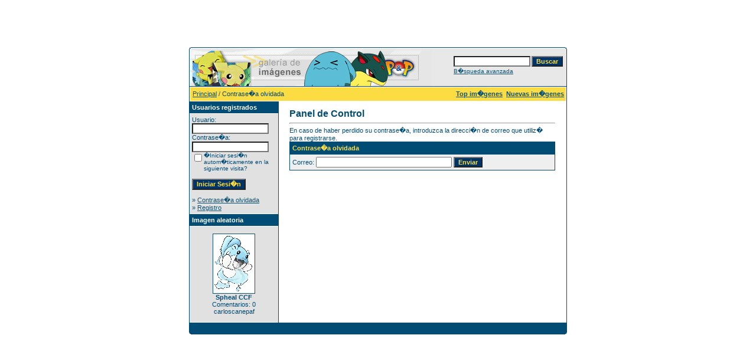

--- FILE ---
content_type: text/html; charset=UTF-8
request_url: https://pokeyplay.com/galeria/member.php?action=lostpassword&sessionid=tpedql71m346oeglrst2te3o04
body_size: 2084
content:
<!DOCTYPE HTML PUBLIC "-//W3C//DTD HTML 4.01 Transitional//EN">
<html dir="ltr">
<head>
<title>Im�genes de Pokemon, Pikachu y m�s | Galer�a Poke & Play</title>
<meta http-equiv="content-type" content="text/html; charset=iso-8859-1" />
<meta name="Description" content="La galeria Pokemon mas grande en Espa�ol. Mas de 3000 imagenes gratis de Pokemon y sigue en aumento!" />
<meta name="Keywords" content="imagenes pokemon, imagenes, pokemon, fotos, gratis, fotos gratis pokemon, galerias gratis pokemon, galeria pokemon, imagenes gratis pokemon, pikachu" />
<link rel="stylesheet" href="./templates/default/style.css" />
<script language="javascript" type="text/javascript">
<!--
  /*function opendetailwindow() { 
    window.open('','detailwindow','toolbar=no,scrollbars=yes,resizable=no,width=680,height=480');
  }
  
  function right(e) {
    if (navigator.appName == 'Netscape' && (e.which == 2 || e.which == 3)) {
      alert("� Copyright by Im�genes de Pokemon, Pikachu y m�s | Galer�a Poke & Play");
      return false;
    }
    else if (navigator.appName == 'Microsoft Internet Explorer' && (event.button==2 || event.button == 3)) {
      alert("� Copyright by Im�genes de Pokemon, Pikachu y m�s | Galer�a Poke & Play");
      return false;
    }
    return true;
  }
  document.onmousedown=right;
  if (document.layers) window.captureEvents(Event.MOUSEDOWN);
  window.onmousedown=right;*/
// -->
</script>
</head>
<body bgcolor="#FFFFFF" text="#0F5475" link="#0F5475" vlink="#0F5475" alink="#0F5475">

<div align="center"><script type="text/javascript"><!--
google_ad_client = "pub-6410555605993066";
google_ad_width = 468;
google_ad_height = 60;
google_ad_format = "468x60_as_rimg";
google_cpa_choice = "CAAQ_YCUlwIaCOYR6D9bNAlbKP-393M";
google_ad_channel = "1297411844";
//--></script>
<script type="text/javascript" src="https://pagead2.googlesyndication.com/pagead/show_ads.js">
</script></div><br />
<table width="640" border="0" cellspacing="0" cellpadding="0" align="center">
  <tr> 
    <td> 
      <table width="640" border="0" cellspacing="0" cellpadding="0" class="tablehead">
        <tr> 
          <td colspan="4"><img src="./templates/default/images/header_top.gif" width="640" height="6" alt="" /></td>
        </tr>
        <tr> 
          <td width="6"><img src="./templates/default/images/header_left.gif" width="6" height="60" alt="" /></td>
          <td width="405"><img src="./templates/default/images/header_logo.gif" width="405" height="60" alt="" /></td>
          <td width="225" align="right"> 
            <form method="post" action="./search.php?sessionid=gib6i62rrvdbcen9p4mgrke2d5"><input type="hidden" name="__csrf" value="85bee8c847601f80f6b12596a986f18d" />

              <table border="0" cellspacing="0" cellpadding="1">
                <tr> 
                  <td> 
                    <input type="text" name="search_keywords" size="15" class="searchinput" />
                  </td>
                  <td> 
                    <input type="submit" value="Buscar" class="button" name="submit" />
                  </td>
                </tr>
                <tr valign="top"> 
                  <td colspan="2"><a href="./search.php?sessionid=gib6i62rrvdbcen9p4mgrke2d5" class="smalltext">B�squeda avanzada</a></td>
                </tr>
              </table>
            </form>
          </td>
          <td align="right" width="6"><img src="./templates/default/images/header_right.gif" width="6" height="60" alt="" /></td>
        </tr>
      </table>
    </td>
  </tr>
  <tr> 
    <td class="bordercolor"> 
      <table width="640" border="0" cellspacing="1" cellpadding="0">
        <tr> 
          <td class="tablebgcolor"> 
            <table width="638" border="0" cellspacing="1" cellpadding="0">
              <tr> 
                <td class="navbar" height="23"> 
                  <table width="636" border="0" cellspacing="0" cellpadding="0">
                    <tr> 
                      <td><img src="./templates/default/images/spacer.gif" width="4" height="4" alt="" /><span class="clickstream"><a href="./index.php?sessionid=gib6i62rrvdbcen9p4mgrke2d5" class="clickstream">Principal</a>&nbsp;/&nbsp;Contrase�a olvidada</span></td>
                      <td align="right">
					    <a href="./top.php?sessionid=gib6i62rrvdbcen9p4mgrke2d5"><b>Top im�genes</b></a>&nbsp;
						<a href="./search.php?search_new_images=1&amp;sessionid=gib6i62rrvdbcen9p4mgrke2d5"><b>Nuevas im�genes</b></a>&nbsp;
					  </td>
                    </tr>
                  </table>
                </td>
              </tr>
            </table>
            <table width="638" border="0" cellspacing="0" cellpadding="0">
              <tr> 
                <td width="150" class="row2" valign="top"> 
                  <table width="150" border="0" cellspacing="0" cellpadding="0">
                    <tr> 
                      <td class="head2" height="20"><img src="./templates/default/images/spacer.gif" alt="" width="4" height="4" />Usuarios registrados</td>
                    </tr>
                    <tr> 
                      <td class="tablebgcolor"><img src="./templates/default/images/spacer.gif" alt="" width="1" height="1" /></td>
                    </tr>
                    <tr> 
                      <td align="center" class="row1"><table width="100%" border="0" cellpadding="4" cellspacing="0">
  <tr> 
    <td valign="top" align="left"> 
      <form action="./login.php?sessionid=gib6i62rrvdbcen9p4mgrke2d5" method="post"><input type="hidden" name="__csrf" value="85bee8c847601f80f6b12596a986f18d" />

        Usuario:<br />
        <input type="text" size="10" name="user_name" class="logininput" />
        <br />
        Contrase�a:<br />
        <input type="password" size="10" name="user_password" class="logininput" />
        <br />
        <table border="0" cellspacing="0" cellpadding="0">
          <tr valign="top"> 
            <td><input type="checkbox" name="auto_login" value="1" /></td>
            <td><span class="smalltext">�Iniciar sesi�n autom�ticamente en la siguiente visita?</span></td>
          </tr>
        </table>
        <br />
		<input type="submit" value="Iniciar Sesi�n" class="button" />
      </form>
      &raquo; <a href="./member.php?action=lostpassword&amp;sessionid=gib6i62rrvdbcen9p4mgrke2d5">Contrase�a olvidada</a><br />
	  &raquo; <a href="./register.php?sessionid=gib6i62rrvdbcen9p4mgrke2d5">Registro</a></td>
  </tr>
</table>
</td>
                    </tr>
                    <tr> 
                      <td class="tablebgcolor"><img src="./templates/default/images/spacer.gif" alt="" width="1" height="1" /></td>
                    </tr>
                  </table>
				                    <table width="150" border="0" cellspacing="0" cellpadding="0">
                    <tr> 
                      <td class="head2" height="20"> <img src="./templates/default/images/spacer.gif" alt="" width="4" height="4" />Imagen aleatoria</td>
                    </tr>
                    <tr> 
                      <td class="tablebgcolor"><img src="./templates/default/images/spacer.gif" alt="" width="1" height="1" /></td>
                    </tr>
                    <tr> 
                      <td align="center" class="row1">
					    <br />
                        <a href="./details.php?image_id=3220&amp;sessionid=gib6i62rrvdbcen9p4mgrke2d5"><img src="./data/thumbnails/12/Spheal_CCF_2.jpg" border="1" width="70" height="100" alt="Spheal CCF" title="Spheal CCF" /></a><br /><b>Spheal CCF</b><br />
Comentarios: 0<br />carloscanepaf						<br />
                        <br />
                      </td>
                    </tr>
                    <tr> 
                      <td class="tablebgcolor"><img src="./templates/default/images/spacer.gif" alt="" width="1" height="1" /></td>
                    </tr>
                  </table>
				                  </td>
                <td width="1" class="bordercolor" valign="top"><img src="./templates/default/images/spacer.gif" alt="" width="1" height="1" /></td>
                <td width="18" valign="top"><img src="./templates/default/images/spacer.gif" alt="" width="18" height="18" /></td>
                <td width="450" valign="top">
				  <br />
                  <span class="title">Panel de Control</span> 
                  <hr size="1" />
                  				  En caso de haber perdido su contrase�a, introduzca la direcci�n de correo que utiliz� para registrarse.<form method="post" action="./member.php?sessionid=gib6i62rrvdbcen9p4mgrke2d5"><input type="hidden" name="__csrf" value="85bee8c847601f80f6b12596a986f18d" />

  <table width="100%" border="0" cellspacing="0" cellpadding="1">
    <tr> 
      <td valign="top" class="head1"> 
        <table width="100%" border="0" cellpadding="4" cellspacing="0">
          <tr> 
            <td valign="top" class="head1">Contrase�a olvidada</td>
          </tr>
          <tr> 
            <td class="row2">Correo: 
              <input type="text" name="user_email" size="30" value="" class="input" />
              <input type="hidden" name="action" value="sendpassword" />
              <input type="submit" value="Enviar" class="button" name="submit" />
            </td>
          </tr>
        </table>
      </td>
    </tr>
  </table>
</form>				  <p>&nbsp;</p>
				</td>
                <td width="19" valign="top"><img src="./templates/default/images/spacer.gif" alt="" width="19" height="19" /></td>
              </tr>
            </table>
          </td>
        </tr>
      </table>
    </td>
  </tr>
  <tr> 
    <td> 
      <table width="640" border="0" cellspacing="0" cellpadding="0" class="tablebottom">
        <tr> 
          <td width="6"><img src="./templates/default/images/footer_left.gif" width="6" height="19" alt="" /></td>
          <td width="405">&nbsp;</td>
          <td width="225">&nbsp;</td>
          <td width="6"><img src="./templates/default/images/footer_right.gif" width="6" height="19" alt="" /></td>
        </tr>
      </table>
    </td>
  </tr>
</table>
 

--- FILE ---
content_type: text/html; charset=utf-8
request_url: https://www.google.com/recaptcha/api2/aframe
body_size: 264
content:
<!DOCTYPE HTML><html><head><meta http-equiv="content-type" content="text/html; charset=UTF-8"></head><body><script nonce="lTc9sg-ASOM4VYsbtSoAuQ">/** Anti-fraud and anti-abuse applications only. See google.com/recaptcha */ try{var clients={'sodar':'https://pagead2.googlesyndication.com/pagead/sodar?'};window.addEventListener("message",function(a){try{if(a.source===window.parent){var b=JSON.parse(a.data);var c=clients[b['id']];if(c){var d=document.createElement('img');d.src=c+b['params']+'&rc='+(localStorage.getItem("rc::a")?sessionStorage.getItem("rc::b"):"");window.document.body.appendChild(d);sessionStorage.setItem("rc::e",parseInt(sessionStorage.getItem("rc::e")||0)+1);localStorage.setItem("rc::h",'1769191595435');}}}catch(b){}});window.parent.postMessage("_grecaptcha_ready", "*");}catch(b){}</script></body></html>